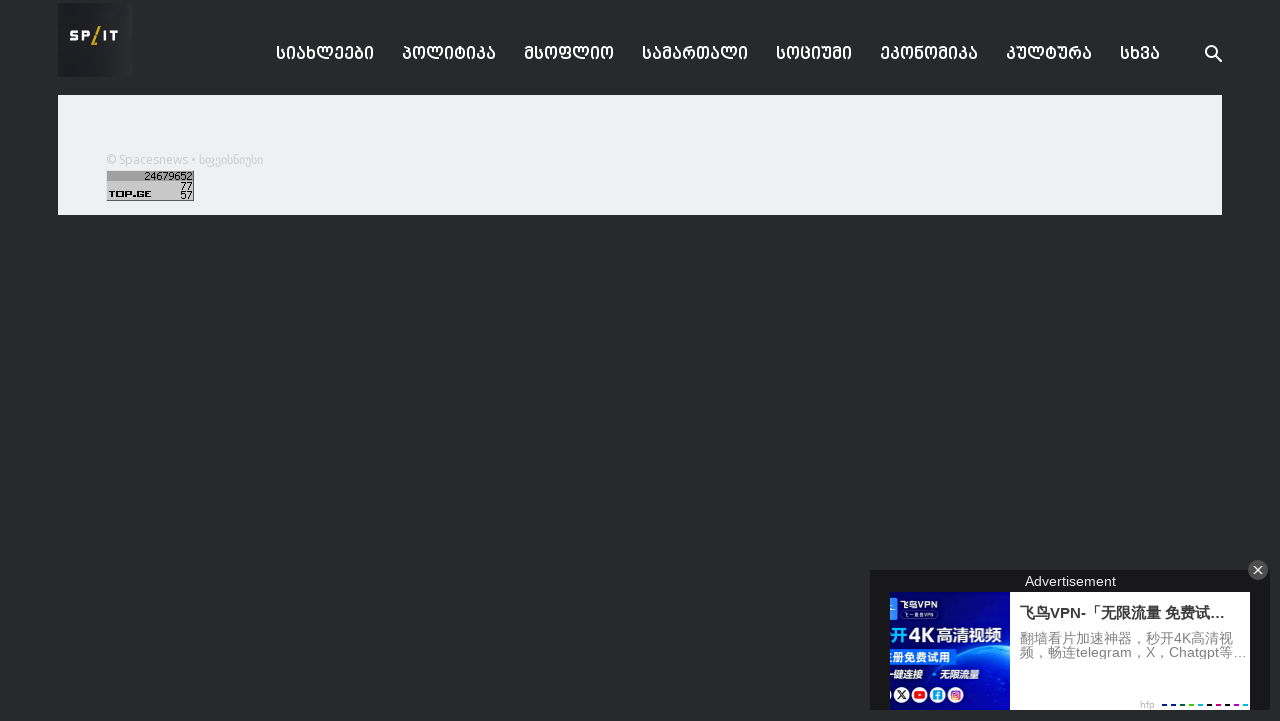

--- FILE ---
content_type: text/html; charset=UTF-8
request_url: https://split.spnews.io/ka/videos
body_size: 15412
content:
<!doctype html >
<!--[if IE 8]>    <html class="ie8" lang="en"> <![endif]-->
<!--[if IE 9]>    <html class="ie9" lang="en"> <![endif]-->
<!--[if gt IE 8]><!--> <html lang="ka-GE"> <!--<![endif]-->
<head>
    <title>ვიდეო | Spacesnews</title>
    <meta charset="UTF-8" />
    <meta name="viewport" content="width=device-width, initial-scale=1.0">
    <link rel="pingback" href="https://split.spnews.io/xmlrpc.php" />
    <link href='https://www.spnews.io/wp-content/themes/Newspaper/images/icons/newspaper.woff?19' rel='preload' as='font' type='font/woff' crossorigin><meta name='robots' content='max-image-preview:large' />
<link rel="icon" type="image/png" href="https://split.spnews.io/wp-content/uploads/2023/04/SPLIT-LOGO.jpg"><link rel='dns-prefetch' href='//fonts.googleapis.com' />
<link rel="alternate" type="application/rss+xml" title="Spacesnews &raquo; RSS-არხი" href="https://split.spnews.io/ka/feed" />
<link rel="alternate" type="application/rss+xml" title="Spacesnews &raquo; კომენტარების RSS-არხი" href="https://split.spnews.io/ka/comments/feed" />
<link rel="alternate" title="oEmbed (JSON)" type="application/json+oembed" href="https://split.spnews.io/ka/wp-json/oembed/1.0/embed?url=https%3A%2F%2Fsplit.spnews.io%2Fka%2Fvideos" />
<link rel="alternate" title="oEmbed (XML)" type="text/xml+oembed" href="https://split.spnews.io/ka/wp-json/oembed/1.0/embed?url=https%3A%2F%2Fsplit.spnews.io%2Fka%2Fvideos&#038;format=xml" />
		<style type="text/css">
			.epvc-eye {
				margin-right: 3px;
				width: 13px;
				display: inline-block;
				height: 13px;
				border: solid 1px #000;
				border-radius:  75% 15%;
				position: relative;
				transform: rotate(45deg);
			}
			.epvc-eye:before {
				content: '';
				display: block;
				position: absolute;
				width: 5px;
				height: 5px;
				border: solid 1px #000;
				border-radius: 50%;
				left: 3px;
				top: 3px;
			}
		</style>
	<style id='wp-img-auto-sizes-contain-inline-css' type='text/css'>
img:is([sizes=auto i],[sizes^="auto," i]){contain-intrinsic-size:3000px 1500px}
/*# sourceURL=wp-img-auto-sizes-contain-inline-css */
</style>
<style id='wp-block-library-inline-css' type='text/css'>
:root{--wp-block-synced-color:#7a00df;--wp-block-synced-color--rgb:122,0,223;--wp-bound-block-color:var(--wp-block-synced-color);--wp-editor-canvas-background:#ddd;--wp-admin-theme-color:#007cba;--wp-admin-theme-color--rgb:0,124,186;--wp-admin-theme-color-darker-10:#006ba1;--wp-admin-theme-color-darker-10--rgb:0,107,160.5;--wp-admin-theme-color-darker-20:#005a87;--wp-admin-theme-color-darker-20--rgb:0,90,135;--wp-admin-border-width-focus:2px}@media (min-resolution:192dpi){:root{--wp-admin-border-width-focus:1.5px}}.wp-element-button{cursor:pointer}:root .has-very-light-gray-background-color{background-color:#eee}:root .has-very-dark-gray-background-color{background-color:#313131}:root .has-very-light-gray-color{color:#eee}:root .has-very-dark-gray-color{color:#313131}:root .has-vivid-green-cyan-to-vivid-cyan-blue-gradient-background{background:linear-gradient(135deg,#00d084,#0693e3)}:root .has-purple-crush-gradient-background{background:linear-gradient(135deg,#34e2e4,#4721fb 50%,#ab1dfe)}:root .has-hazy-dawn-gradient-background{background:linear-gradient(135deg,#faaca8,#dad0ec)}:root .has-subdued-olive-gradient-background{background:linear-gradient(135deg,#fafae1,#67a671)}:root .has-atomic-cream-gradient-background{background:linear-gradient(135deg,#fdd79a,#004a59)}:root .has-nightshade-gradient-background{background:linear-gradient(135deg,#330968,#31cdcf)}:root .has-midnight-gradient-background{background:linear-gradient(135deg,#020381,#2874fc)}:root{--wp--preset--font-size--normal:16px;--wp--preset--font-size--huge:42px}.has-regular-font-size{font-size:1em}.has-larger-font-size{font-size:2.625em}.has-normal-font-size{font-size:var(--wp--preset--font-size--normal)}.has-huge-font-size{font-size:var(--wp--preset--font-size--huge)}.has-text-align-center{text-align:center}.has-text-align-left{text-align:left}.has-text-align-right{text-align:right}.has-fit-text{white-space:nowrap!important}#end-resizable-editor-section{display:none}.aligncenter{clear:both}.items-justified-left{justify-content:flex-start}.items-justified-center{justify-content:center}.items-justified-right{justify-content:flex-end}.items-justified-space-between{justify-content:space-between}.screen-reader-text{border:0;clip-path:inset(50%);height:1px;margin:-1px;overflow:hidden;padding:0;position:absolute;width:1px;word-wrap:normal!important}.screen-reader-text:focus{background-color:#ddd;clip-path:none;color:#444;display:block;font-size:1em;height:auto;left:5px;line-height:normal;padding:15px 23px 14px;text-decoration:none;top:5px;width:auto;z-index:100000}html :where(.has-border-color){border-style:solid}html :where([style*=border-top-color]){border-top-style:solid}html :where([style*=border-right-color]){border-right-style:solid}html :where([style*=border-bottom-color]){border-bottom-style:solid}html :where([style*=border-left-color]){border-left-style:solid}html :where([style*=border-width]){border-style:solid}html :where([style*=border-top-width]){border-top-style:solid}html :where([style*=border-right-width]){border-right-style:solid}html :where([style*=border-bottom-width]){border-bottom-style:solid}html :where([style*=border-left-width]){border-left-style:solid}html :where(img[class*=wp-image-]){height:auto;max-width:100%}:where(figure){margin:0 0 1em}html :where(.is-position-sticky){--wp-admin--admin-bar--position-offset:var(--wp-admin--admin-bar--height,0px)}@media screen and (max-width:600px){html :where(.is-position-sticky){--wp-admin--admin-bar--position-offset:0px}}

/*# sourceURL=wp-block-library-inline-css */
</style><style id='global-styles-inline-css' type='text/css'>
:root{--wp--preset--aspect-ratio--square: 1;--wp--preset--aspect-ratio--4-3: 4/3;--wp--preset--aspect-ratio--3-4: 3/4;--wp--preset--aspect-ratio--3-2: 3/2;--wp--preset--aspect-ratio--2-3: 2/3;--wp--preset--aspect-ratio--16-9: 16/9;--wp--preset--aspect-ratio--9-16: 9/16;--wp--preset--color--black: #000000;--wp--preset--color--cyan-bluish-gray: #abb8c3;--wp--preset--color--white: #ffffff;--wp--preset--color--pale-pink: #f78da7;--wp--preset--color--vivid-red: #cf2e2e;--wp--preset--color--luminous-vivid-orange: #ff6900;--wp--preset--color--luminous-vivid-amber: #fcb900;--wp--preset--color--light-green-cyan: #7bdcb5;--wp--preset--color--vivid-green-cyan: #00d084;--wp--preset--color--pale-cyan-blue: #8ed1fc;--wp--preset--color--vivid-cyan-blue: #0693e3;--wp--preset--color--vivid-purple: #9b51e0;--wp--preset--gradient--vivid-cyan-blue-to-vivid-purple: linear-gradient(135deg,rgb(6,147,227) 0%,rgb(155,81,224) 100%);--wp--preset--gradient--light-green-cyan-to-vivid-green-cyan: linear-gradient(135deg,rgb(122,220,180) 0%,rgb(0,208,130) 100%);--wp--preset--gradient--luminous-vivid-amber-to-luminous-vivid-orange: linear-gradient(135deg,rgb(252,185,0) 0%,rgb(255,105,0) 100%);--wp--preset--gradient--luminous-vivid-orange-to-vivid-red: linear-gradient(135deg,rgb(255,105,0) 0%,rgb(207,46,46) 100%);--wp--preset--gradient--very-light-gray-to-cyan-bluish-gray: linear-gradient(135deg,rgb(238,238,238) 0%,rgb(169,184,195) 100%);--wp--preset--gradient--cool-to-warm-spectrum: linear-gradient(135deg,rgb(74,234,220) 0%,rgb(151,120,209) 20%,rgb(207,42,186) 40%,rgb(238,44,130) 60%,rgb(251,105,98) 80%,rgb(254,248,76) 100%);--wp--preset--gradient--blush-light-purple: linear-gradient(135deg,rgb(255,206,236) 0%,rgb(152,150,240) 100%);--wp--preset--gradient--blush-bordeaux: linear-gradient(135deg,rgb(254,205,165) 0%,rgb(254,45,45) 50%,rgb(107,0,62) 100%);--wp--preset--gradient--luminous-dusk: linear-gradient(135deg,rgb(255,203,112) 0%,rgb(199,81,192) 50%,rgb(65,88,208) 100%);--wp--preset--gradient--pale-ocean: linear-gradient(135deg,rgb(255,245,203) 0%,rgb(182,227,212) 50%,rgb(51,167,181) 100%);--wp--preset--gradient--electric-grass: linear-gradient(135deg,rgb(202,248,128) 0%,rgb(113,206,126) 100%);--wp--preset--gradient--midnight: linear-gradient(135deg,rgb(2,3,129) 0%,rgb(40,116,252) 100%);--wp--preset--font-size--small: 13px;--wp--preset--font-size--medium: 20px;--wp--preset--font-size--large: 36px;--wp--preset--font-size--x-large: 42px;--wp--preset--font-size--regular: 15px;--wp--preset--font-size--larger: 50px;--wp--preset--font-family--dejavu: dejavu;--wp--preset--font-family--nino: nino;--wp--preset--spacing--20: 0.44rem;--wp--preset--spacing--30: 0.67rem;--wp--preset--spacing--40: 1rem;--wp--preset--spacing--50: 1.5rem;--wp--preset--spacing--60: 2.25rem;--wp--preset--spacing--70: 3.38rem;--wp--preset--spacing--80: 5.06rem;--wp--preset--shadow--natural: 6px 6px 9px rgba(0, 0, 0, 0.2);--wp--preset--shadow--deep: 12px 12px 50px rgba(0, 0, 0, 0.4);--wp--preset--shadow--sharp: 6px 6px 0px rgba(0, 0, 0, 0.2);--wp--preset--shadow--outlined: 6px 6px 0px -3px rgb(255, 255, 255), 6px 6px rgb(0, 0, 0);--wp--preset--shadow--crisp: 6px 6px 0px rgb(0, 0, 0);}:where(body) { margin: 0; }.wp-site-blocks > .alignleft { float: left; margin-right: 2em; }.wp-site-blocks > .alignright { float: right; margin-left: 2em; }.wp-site-blocks > .aligncenter { justify-content: center; margin-left: auto; margin-right: auto; }:where(.is-layout-flex){gap: 0.5em;}:where(.is-layout-grid){gap: 0.5em;}.is-layout-flow > .alignleft{float: left;margin-inline-start: 0;margin-inline-end: 2em;}.is-layout-flow > .alignright{float: right;margin-inline-start: 2em;margin-inline-end: 0;}.is-layout-flow > .aligncenter{margin-left: auto !important;margin-right: auto !important;}.is-layout-constrained > .alignleft{float: left;margin-inline-start: 0;margin-inline-end: 2em;}.is-layout-constrained > .alignright{float: right;margin-inline-start: 2em;margin-inline-end: 0;}.is-layout-constrained > .aligncenter{margin-left: auto !important;margin-right: auto !important;}.is-layout-constrained > :where(:not(.alignleft):not(.alignright):not(.alignfull)){margin-left: auto !important;margin-right: auto !important;}body .is-layout-flex{display: flex;}.is-layout-flex{flex-wrap: wrap;align-items: center;}.is-layout-flex > :is(*, div){margin: 0;}body .is-layout-grid{display: grid;}.is-layout-grid > :is(*, div){margin: 0;}body{padding-top: 0px;padding-right: 0px;padding-bottom: 0px;padding-left: 0px;}a:where(:not(.wp-element-button)){text-decoration: underline;}:root :where(.wp-element-button, .wp-block-button__link){background-color: #32373c;border-width: 0;color: #fff;font-family: inherit;font-size: inherit;font-style: inherit;font-weight: inherit;letter-spacing: inherit;line-height: inherit;padding-top: calc(0.667em + 2px);padding-right: calc(1.333em + 2px);padding-bottom: calc(0.667em + 2px);padding-left: calc(1.333em + 2px);text-decoration: none;text-transform: inherit;}.has-black-color{color: var(--wp--preset--color--black) !important;}.has-cyan-bluish-gray-color{color: var(--wp--preset--color--cyan-bluish-gray) !important;}.has-white-color{color: var(--wp--preset--color--white) !important;}.has-pale-pink-color{color: var(--wp--preset--color--pale-pink) !important;}.has-vivid-red-color{color: var(--wp--preset--color--vivid-red) !important;}.has-luminous-vivid-orange-color{color: var(--wp--preset--color--luminous-vivid-orange) !important;}.has-luminous-vivid-amber-color{color: var(--wp--preset--color--luminous-vivid-amber) !important;}.has-light-green-cyan-color{color: var(--wp--preset--color--light-green-cyan) !important;}.has-vivid-green-cyan-color{color: var(--wp--preset--color--vivid-green-cyan) !important;}.has-pale-cyan-blue-color{color: var(--wp--preset--color--pale-cyan-blue) !important;}.has-vivid-cyan-blue-color{color: var(--wp--preset--color--vivid-cyan-blue) !important;}.has-vivid-purple-color{color: var(--wp--preset--color--vivid-purple) !important;}.has-black-background-color{background-color: var(--wp--preset--color--black) !important;}.has-cyan-bluish-gray-background-color{background-color: var(--wp--preset--color--cyan-bluish-gray) !important;}.has-white-background-color{background-color: var(--wp--preset--color--white) !important;}.has-pale-pink-background-color{background-color: var(--wp--preset--color--pale-pink) !important;}.has-vivid-red-background-color{background-color: var(--wp--preset--color--vivid-red) !important;}.has-luminous-vivid-orange-background-color{background-color: var(--wp--preset--color--luminous-vivid-orange) !important;}.has-luminous-vivid-amber-background-color{background-color: var(--wp--preset--color--luminous-vivid-amber) !important;}.has-light-green-cyan-background-color{background-color: var(--wp--preset--color--light-green-cyan) !important;}.has-vivid-green-cyan-background-color{background-color: var(--wp--preset--color--vivid-green-cyan) !important;}.has-pale-cyan-blue-background-color{background-color: var(--wp--preset--color--pale-cyan-blue) !important;}.has-vivid-cyan-blue-background-color{background-color: var(--wp--preset--color--vivid-cyan-blue) !important;}.has-vivid-purple-background-color{background-color: var(--wp--preset--color--vivid-purple) !important;}.has-black-border-color{border-color: var(--wp--preset--color--black) !important;}.has-cyan-bluish-gray-border-color{border-color: var(--wp--preset--color--cyan-bluish-gray) !important;}.has-white-border-color{border-color: var(--wp--preset--color--white) !important;}.has-pale-pink-border-color{border-color: var(--wp--preset--color--pale-pink) !important;}.has-vivid-red-border-color{border-color: var(--wp--preset--color--vivid-red) !important;}.has-luminous-vivid-orange-border-color{border-color: var(--wp--preset--color--luminous-vivid-orange) !important;}.has-luminous-vivid-amber-border-color{border-color: var(--wp--preset--color--luminous-vivid-amber) !important;}.has-light-green-cyan-border-color{border-color: var(--wp--preset--color--light-green-cyan) !important;}.has-vivid-green-cyan-border-color{border-color: var(--wp--preset--color--vivid-green-cyan) !important;}.has-pale-cyan-blue-border-color{border-color: var(--wp--preset--color--pale-cyan-blue) !important;}.has-vivid-cyan-blue-border-color{border-color: var(--wp--preset--color--vivid-cyan-blue) !important;}.has-vivid-purple-border-color{border-color: var(--wp--preset--color--vivid-purple) !important;}.has-vivid-cyan-blue-to-vivid-purple-gradient-background{background: var(--wp--preset--gradient--vivid-cyan-blue-to-vivid-purple) !important;}.has-light-green-cyan-to-vivid-green-cyan-gradient-background{background: var(--wp--preset--gradient--light-green-cyan-to-vivid-green-cyan) !important;}.has-luminous-vivid-amber-to-luminous-vivid-orange-gradient-background{background: var(--wp--preset--gradient--luminous-vivid-amber-to-luminous-vivid-orange) !important;}.has-luminous-vivid-orange-to-vivid-red-gradient-background{background: var(--wp--preset--gradient--luminous-vivid-orange-to-vivid-red) !important;}.has-very-light-gray-to-cyan-bluish-gray-gradient-background{background: var(--wp--preset--gradient--very-light-gray-to-cyan-bluish-gray) !important;}.has-cool-to-warm-spectrum-gradient-background{background: var(--wp--preset--gradient--cool-to-warm-spectrum) !important;}.has-blush-light-purple-gradient-background{background: var(--wp--preset--gradient--blush-light-purple) !important;}.has-blush-bordeaux-gradient-background{background: var(--wp--preset--gradient--blush-bordeaux) !important;}.has-luminous-dusk-gradient-background{background: var(--wp--preset--gradient--luminous-dusk) !important;}.has-pale-ocean-gradient-background{background: var(--wp--preset--gradient--pale-ocean) !important;}.has-electric-grass-gradient-background{background: var(--wp--preset--gradient--electric-grass) !important;}.has-midnight-gradient-background{background: var(--wp--preset--gradient--midnight) !important;}.has-small-font-size{font-size: var(--wp--preset--font-size--small) !important;}.has-medium-font-size{font-size: var(--wp--preset--font-size--medium) !important;}.has-large-font-size{font-size: var(--wp--preset--font-size--large) !important;}.has-x-large-font-size{font-size: var(--wp--preset--font-size--x-large) !important;}.has-regular-font-size{font-size: var(--wp--preset--font-size--regular) !important;}.has-larger-font-size{font-size: var(--wp--preset--font-size--larger) !important;}.has-dejavu-font-family{font-family: var(--wp--preset--font-family--dejavu) !important;}.has-nino-font-family{font-family: var(--wp--preset--font-family--nino) !important;}
/*# sourceURL=global-styles-inline-css */
</style>

<link rel='stylesheet' id='uaf_client_css-css' href='https://split.spnews.io/wp-content/uploads/useanyfont/uaf.css?ver=1764308280' type='text/css' media='all' />
<link rel='stylesheet' id='td-plugin-multi-purpose-css' href='https://split.spnews.io/wp-content/plugins/td-composer/td-multi-purpose/style.css?ver=5a862b9d7c39671de80dd6dee389818b' type='text/css' media='all' />
<link rel='stylesheet' id='google-fonts-style-css' href='https://fonts.googleapis.com/css?family=Open+Sans%3A300italic%2C400%2C400italic%2C600%2C600italic%2C700%7CRoboto%3A300%2C400%2C400italic%2C500%2C500italic%2C700%2C900&#038;ver=9.8' type='text/css' media='all' />
<link rel='stylesheet' id='td-theme-css' href='https://split.spnews.io/wp-content/themes/Newspaper/style.css?ver=9.8' type='text/css' media='all' />
<style id='td-theme-inline-css' type='text/css'>
    
        @media (max-width: 767px) {
            .td-header-desktop-wrap {
                display: none;
            }
        }
        @media (min-width: 767px) {
            .td-header-mobile-wrap {
                display: none;
            }
        }
    
	
/*# sourceURL=td-theme-inline-css */
</style>
<link rel='stylesheet' id='td-legacy-framework-front-style-css' href='https://split.spnews.io/wp-content/plugins/td-composer/legacy/Newspaper/assets/css/td_legacy_main.css?ver=5a862b9d7c39671de80dd6dee389818b' type='text/css' media='all' />
<link rel='stylesheet' id='tdb_front_style-css' href='https://split.spnews.io/wp-content/plugins/td-cloud-library/assets/css/tdb_less_front.css?ver=489325fca4f12cbec6ded350cf173551' type='text/css' media='all' />
<script type="text/javascript" src="https://split.spnews.io/wp-includes/js/jquery/jquery.min.js?ver=3.7.1" id="jquery-core-js"></script>
<script type="text/javascript" src="https://split.spnews.io/wp-includes/js/jquery/jquery-migrate.min.js?ver=3.4.1" id="jquery-migrate-js"></script>
<link rel="https://api.w.org/" href="https://split.spnews.io/ka/wp-json/" /><link rel="alternate" title="JSON" type="application/json" href="https://split.spnews.io/ka/wp-json/wp/v2/pages/21309" /><link rel="EditURI" type="application/rsd+xml" title="RSD" href="https://split.spnews.io/xmlrpc.php?rsd" />
<meta name="generator" content="WordPress 6.9" />
<link rel="canonical" href="https://split.spnews.io/ka/videos" />
<link rel='shortlink' href='https://split.spnews.io/ka/?p=21309' />
<script async src="https://js.wpadmngr.com/static/adManager.js" data-admpid="73347"></script><style>
.qtranxs_flag_ka {background-image: url(https://spnews.io/wp-content/plugins/qtranslate-xt-3.8.1/flags/); background-repeat: no-repeat;}
.qtranxs_flag_en {background-image: url(https://spnews.io/wp-content/plugins/qtranslate-xt-3.8.1/flags/gb.png); background-repeat: no-repeat;}
</style>
<link hreflang="ka" href="https://split.spnews.io/ka/videos" rel="alternate" />
<link hreflang="x-default" href="https://split.spnews.io/ka/videos" rel="alternate" />
<meta name="generator" content="qTranslate-XT 3.15.2" />
<!--[if lt IE 9]><script src="https://cdnjs.cloudflare.com/ajax/libs/html5shiv/3.7.3/html5shiv.js"></script><![endif]-->
        <script>
        window.tdb_globals = {"wpRestNonce":"6fa7fba0c2","wpRestUrl":"https:\/\/split.spnews.io\/ka\/wp-json\/","permalinkStructure":"\/archives\/%post_id%","isAjax":false,"isAdminBarShowing":false,"autoloadScrollPercent":50};
    </script>
    			<script>
				window.tdwGlobal = {"adminUrl":"https:\/\/split.spnews.io\/wp-admin\/","wpRestNonce":"6fa7fba0c2","wpRestUrl":"https:\/\/split.spnews.io\/ka\/wp-json\/","permalinkStructure":"\/archives\/%post_id%"};
			</script>
			
<!-- JS generated by theme -->

<script>
    
    

	    var tdBlocksArray = []; //here we store all the items for the current page

	    //td_block class - each ajax block uses a object of this class for requests
	    function tdBlock() {
		    this.id = '';
		    this.block_type = 1; //block type id (1-234 etc)
		    this.atts = '';
		    this.td_column_number = '';
		    this.td_current_page = 1; //
		    this.post_count = 0; //from wp
		    this.found_posts = 0; //from wp
		    this.max_num_pages = 0; //from wp
		    this.td_filter_value = ''; //current live filter value
		    this.is_ajax_running = false;
		    this.td_user_action = ''; // load more or infinite loader (used by the animation)
		    this.header_color = '';
		    this.ajax_pagination_infinite_stop = ''; //show load more at page x
	    }


        // td_js_generator - mini detector
        (function(){
            var htmlTag = document.getElementsByTagName("html")[0];

	        if ( navigator.userAgent.indexOf("MSIE 10.0") > -1 ) {
                htmlTag.className += ' ie10';
            }

            if ( !!navigator.userAgent.match(/Trident.*rv\:11\./) ) {
                htmlTag.className += ' ie11';
            }

	        if ( navigator.userAgent.indexOf("Edge") > -1 ) {
                htmlTag.className += ' ieEdge';
            }

            if ( /(iPad|iPhone|iPod)/g.test(navigator.userAgent) ) {
                htmlTag.className += ' td-md-is-ios';
            }

            var user_agent = navigator.userAgent.toLowerCase();
            if ( user_agent.indexOf("android") > -1 ) {
                htmlTag.className += ' td-md-is-android';
            }

            if ( -1 !== navigator.userAgent.indexOf('Mac OS X')  ) {
                htmlTag.className += ' td-md-is-os-x';
            }

            if ( /chrom(e|ium)/.test(navigator.userAgent.toLowerCase()) ) {
               htmlTag.className += ' td-md-is-chrome';
            }

            if ( -1 !== navigator.userAgent.indexOf('Firefox') ) {
                htmlTag.className += ' td-md-is-firefox';
            }

            if ( -1 !== navigator.userAgent.indexOf('Safari') && -1 === navigator.userAgent.indexOf('Chrome') ) {
                htmlTag.className += ' td-md-is-safari';
            }

            if( -1 !== navigator.userAgent.indexOf('IEMobile') ){
                htmlTag.className += ' td-md-is-iemobile';
            }

        })();




        var tdLocalCache = {};

        ( function () {
            "use strict";

            tdLocalCache = {
                data: {},
                remove: function (resource_id) {
                    delete tdLocalCache.data[resource_id];
                },
                exist: function (resource_id) {
                    return tdLocalCache.data.hasOwnProperty(resource_id) && tdLocalCache.data[resource_id] !== null;
                },
                get: function (resource_id) {
                    return tdLocalCache.data[resource_id];
                },
                set: function (resource_id, cachedData) {
                    tdLocalCache.remove(resource_id);
                    tdLocalCache.data[resource_id] = cachedData;
                }
            };
        })();

    
    
var td_viewport_interval_list=[{"limitBottom":767,"sidebarWidth":228},{"limitBottom":1018,"sidebarWidth":300},{"limitBottom":1140,"sidebarWidth":324}];
var tdc_is_installed="yes";
var td_ajax_url="https:\/\/split.spnews.io\/wp-admin\/admin-ajax.php?td_theme_name=Newspaper&v=9.8";
var td_get_template_directory_uri="https:\/\/split.spnews.io\/wp-content\/plugins\/td-composer\/legacy\/common";
var tds_snap_menu="";
var tds_logo_on_sticky="show_header_logo";
var tds_header_style="6";
var td_please_wait="Please wait...";
var td_email_user_pass_incorrect="User or password incorrect!";
var td_email_user_incorrect="Email or username incorrect!";
var td_email_incorrect="Email incorrect!";
var tds_more_articles_on_post_enable="show";
var tds_more_articles_on_post_time_to_wait="";
var tds_more_articles_on_post_pages_distance_from_top=0;
var tds_theme_color_site_wide="#e6b350";
var tds_smart_sidebar="enabled";
var tdThemeName="Newspaper";
var td_magnific_popup_translation_tPrev="Previous (Left arrow key)";
var td_magnific_popup_translation_tNext="Next (Right arrow key)";
var td_magnific_popup_translation_tCounter="%curr% of %total%";
var td_magnific_popup_translation_ajax_tError="The content from %url% could not be loaded.";
var td_magnific_popup_translation_image_tError="The image #%curr% could not be loaded.";
var tdBlockNonce="10a1fa42d3";
var tdsDateFormat="d F    ";
var tdDateNamesI18n={"month_names":["\u10d8\u10d0\u10dc\u10d5\u10d0\u10e0\u10d8","\u10d7\u10d4\u10d1\u10d4\u10e0\u10d5\u10d0\u10da\u10d8","\u10db\u10d0\u10e0\u10e2\u10d8","\u10d0\u10de\u10e0\u10d8\u10da\u10d8","\u10db\u10d0\u10d8\u10e1\u10d8","\u10d8\u10d5\u10dc\u10d8\u10e1\u10d8","\u10d8\u10d5\u10da\u10d8\u10e1\u10d8","\u10d0\u10d2\u10d5\u10d8\u10e1\u10e2\u10dd","\u10e1\u10d4\u10e5\u10e2\u10d4\u10db\u10d1\u10d4\u10e0\u10d8","\u10dd\u10e5\u10e2\u10dd\u10db\u10d1\u10d4\u10e0\u10d8","\u10dc\u10dd\u10d4\u10db\u10d1\u10d4\u10e0\u10d8","\u10d3\u10d4\u10d9\u10d4\u10db\u10d1\u10d4\u10e0\u10d8"],"month_names_short":["\u10d8\u10d0\u10dc","\u10d7\u10d4\u10d1","\u10db\u10d0\u10e0","\u10d0\u10de\u10e0","\u10db\u10d0\u10d8","\u10d8\u10d5\u10dc","\u10d8\u10d5\u10da","\u10d0\u10d2\u10d5","\u10e1\u10d4\u10e5","\u10dd\u10e5\u10e2","\u10dc\u10dd\u10d4","\u10d3\u10d4\u10d9"],"day_names":["\u10d9\u10d5\u10d8\u10e0\u10d0","\u10dd\u10e0\u10e8\u10d0\u10d1\u10d0\u10d7\u10d8","\u10e1\u10d0\u10db\u10e8\u10d0\u10d1\u10d0\u10d7\u10d8","\u10dd\u10d7\u10ee\u10e8\u10d0\u10d1\u10d0\u10d7\u10d8","\u10ee\u10e3\u10d7\u10e8\u10d0\u10d1\u10d0\u10d7\u10d8","\u10de\u10d0\u10e0\u10d0\u10e1\u10d9\u10d4\u10d5\u10d8","\u10e8\u10d0\u10d1\u10d0\u10d7\u10d8"],"day_names_short":["\u10d9\u10d5\u10d8","\u10dd\u10e0\u10e8","\u10e1\u10d0\u10db","\u10dd\u10d7\u10ee","\u10ee\u10e3\u10d7","\u10de\u10d0\u10e0","\u10e8\u10d0\u10d1"]};
var td_ad_background_click_link="";
var td_ad_background_click_target="_blank";
</script>


<!-- Header style compiled by theme -->

<style>
    

body {
	background-color:#28292d;
}
.td-menu-background,
    .td-search-background {
        background-image: url('http://test.cutebox.ge/wp-content/uploads/2019/08/8.jpg');
    }

    
    ul.sf-menu > .menu-item > a {
        font-size:18px;
	
    }
    
    .white-popup-block:before {
        background-image: url('http://test.cutebox.ge/wp-content/uploads/2019/08/8.jpg');
    }

    :root{--td_theme_color:#e6b350;--td_slider_text:rgba(230,179,80,0.7);--td_header_color:#28292d;--td_mobile_gradient_one_mob:#27292c;--td_mobile_gradient_two_mob:#eff0f1;--td_mobile_text_active_color:#e6b350;}
</style>

<!-- Global site tag (gtag.js) - Google Analytics -->
<script async src="https://www.googletagmanager.com/gtag/js?id=UA-125035293-4"></script>
<script>
  window.dataLayer = window.dataLayer || [];
  function gtag(){dataLayer.push(arguments);}
  gtag('js', new Date());

  gtag('config', 'UA-125035293-4');
</script>



<script type="application/ld+json">
    {
        "@context": "http://schema.org",
        "@type": "BreadcrumbList",
        "itemListElement": [
            {
                "@type": "ListItem",
                "position": 1,
                "item": {
                    "@type": "WebSite",
                    "@id": "https://split.spnews.io/ka/",
                    "name": "მთავარი"
                }
            },
            {
                "@type": "ListItem",
                "position": 2,
                    "item": {
                    "@type": "WebPage",
                    "@id": "https://split.spnews.io/ka/videos",
                    "name": "ვიდეო"
                }
            }    
        ]
    }
</script>
<style class='wp-fonts-local' type='text/css'>
@font-face{font-family:dejavu;font-style:normal;font-weight:400;font-display:fallback;src:url('https://split.spnews.io/wp-content/uploads/useanyfont/200520022800Dejavu.woff2') format('woff2');}
@font-face{font-family:nino;font-style:normal;font-weight:400;font-display:fallback;src:url('https://split.spnews.io/wp-content/uploads/useanyfont/7903Nino.woff2') format('woff2');}
</style>

<!-- Button style compiled by theme -->

<style>
    .tdm-menu-active-style3 .tdm-header.td-header-wrap .sf-menu > .current-category-ancestor > a,
                .tdm-menu-active-style3 .tdm-header.td-header-wrap .sf-menu > .current-menu-ancestor > a,
                .tdm-menu-active-style3 .tdm-header.td-header-wrap .sf-menu > .current-menu-item > a,
                .tdm-menu-active-style3 .tdm-header.td-header-wrap .sf-menu > .sfHover > a,
                .tdm-menu-active-style3 .tdm-header.td-header-wrap .sf-menu > li > a:hover,
                .tdm_block_column_content:hover .tdm-col-content-title-url .tdm-title,
                .tds-button2 .tdm-btn-text,
                .tds-button2 i,
                .tds-button5:hover .tdm-btn-text,
                .tds-button5:hover i,
                .tds-button6 .tdm-btn-text,
                .tds-button6 i,
                .tdm_block_list .tdm-list-item i,
                .tdm_block_pricing .tdm-pricing-feature i,
                .tdm-social-item i {
                  color: #e6b350;
                }
                .tdm-menu-active-style5 .td-header-menu-wrap .sf-menu > .current-menu-item > a,
                .tdm-menu-active-style5 .td-header-menu-wrap .sf-menu > .current-menu-ancestor > a,
                .tdm-menu-active-style5 .td-header-menu-wrap .sf-menu > .current-category-ancestor > a,
                .tdm-menu-active-style5 .td-header-menu-wrap .sf-menu > li > a:hover,
                .tdm-menu-active-style5 .td-header-menu-wrap .sf-menu > .sfHover > a,
                .tds-button1,
                .tds-button6:after,
                .tds-title2 .tdm-title-line:after,
                .tds-title3 .tdm-title-line:after,
                .tdm_block_pricing.tdm-pricing-featured:before,
                .tdm_block_pricing.tds_pricing2_block.tdm-pricing-featured .tdm-pricing-header,
                .tds-progress-bar1 .tdm-progress-bar:after,
                .tds-progress-bar2 .tdm-progress-bar:after,
                .tds-social3 .tdm-social-item {
                  background-color: #e6b350;
                }
                .tdm-menu-active-style4 .tdm-header .sf-menu > .current-menu-item > a,
                .tdm-menu-active-style4 .tdm-header .sf-menu > .current-menu-ancestor > a,
                .tdm-menu-active-style4 .tdm-header .sf-menu > .current-category-ancestor > a,
                .tdm-menu-active-style4 .tdm-header .sf-menu > li > a:hover,
                .tdm-menu-active-style4 .tdm-header .sf-menu > .sfHover > a,
                .tds-button2:before,
                .tds-button6:before,
                .tds-progress-bar3 .tdm-progress-bar:after {
                  border-color: #e6b350;
                }
                .tdm-btn-style1 {
					background-color: #e6b350;
				}
				.tdm-btn-style2:before {
				    border-color: #e6b350;
				}
				.tdm-btn-style2 {
				    color: #e6b350;
				}
				.tdm-btn-style3 {
				    -webkit-box-shadow: 0 2px 16px #e6b350;
                    -moz-box-shadow: 0 2px 16px #e6b350;
                    box-shadow: 0 2px 16px #e6b350;
				}
				.tdm-btn-style3:hover {
				    -webkit-box-shadow: 0 4px 26px #e6b350;
                    -moz-box-shadow: 0 4px 26px #e6b350;
                    box-shadow: 0 4px 26px #e6b350;
				}
				
				
                .tdm-header-style-1.td-header-wrap .td-header-top-menu-full,
                .tdm-header-style-1.td-header-wrap .top-header-menu .sub-menu,
                .tdm-header-style-2.td-header-wrap .td-header-top-menu-full,
                .tdm-header-style-2.td-header-wrap .top-header-menu .sub-menu,
                .tdm-header-style-3.td-header-wrap .td-header-top-menu-full,
                .tdm-header-style-3.td-header-wrap .top-header-menu .sub-menu{
                    background-color: #000000;
                }
				
				
                .tdm-menu-active-style3 .tdm-header.td-header-wrap .sf-menu > .current-menu-item > a,
                .tdm-menu-active-style3 .tdm-header.td-header-wrap .sf-menu > .current-menu-ancestor > a,
                .tdm-menu-active-style3 .tdm-header.td-header-wrap .sf-menu > .current-category-ancestor > a,
                .tdm-menu-active-style3 .tdm-header.td-header-wrap .sf-menu > li > a:hover,
                .tdm-menu-active-style3 .tdm-header.td-header-wrap .sf-menu > .sfHover > a {
                  color: #d4a268;
                }
                .tdm-menu-active-style4 .tdm-header .sf-menu > .current-menu-item > a,
                .tdm-menu-active-style4 .tdm-header .sf-menu > .current-menu-ancestor > a,
                .tdm-menu-active-style4 .tdm-header .sf-menu > .current-category-ancestor > a,
                .tdm-menu-active-style4 .tdm-header .sf-menu > li > a:hover,
                .tdm-menu-active-style4 .tdm-header .sf-menu > .sfHover > a {
                  border-color: #d4a268;
                }
                .tdm-menu-active-style5 .tdm-header .td-header-menu-wrap .sf-menu > .current-menu-item > a,
                .tdm-menu-active-style5 .tdm-header .td-header-menu-wrap .sf-menu > .current-menu-ancestor > a,
                .tdm-menu-active-style5 .tdm-header .td-header-menu-wrap .sf-menu > .current-category-ancestor > a,
                .tdm-menu-active-style5 .tdm-header .td-header-menu-wrap .sf-menu > li > a:hover,
                .tdm-menu-active-style5 .tdm-header .td-header-menu-wrap .sf-menu > .sfHover > a {
                  background-color: #d4a268;
                }
				
				
                .tdm-menu-active-style3 .tdm-header .td-affix .sf-menu > .current-menu-item > a,
                .tdm-menu-active-style3 .tdm-header .td-affix .sf-menu > .current-menu-ancestor > a,
                .tdm-menu-active-style3 .tdm-header .td-affix .sf-menu > .current-category-ancestor > a,
                .tdm-menu-active-style3 .tdm-header .td-affix .sf-menu > li > a:hover,
                .tdm-menu-active-style3 .tdm-header .td-affix .sf-menu > .sfHover > a {
                  color: #d4a268;
                }
                .tdm-menu-active-style4 .tdm-header .td-affix .sf-menu > .current-menu-item > a,
                .tdm-menu-active-style4 .tdm-header .td-affix .sf-menu > .current-menu-ancestor > a,
                .tdm-menu-active-style4 .tdm-header .td-affix .sf-menu > .current-category-ancestor > a,
                .tdm-menu-active-style4 .tdm-header .td-affix .sf-menu > li > a:hover,
                .tdm-menu-active-style4 .tdm-header .td-affix .sf-menu > .sfHover > a {
                  border-color: #d4a268;
                }
                .tdm-menu-active-style5 .tdm-header .td-header-menu-wrap.td-affix .sf-menu > .current-menu-item > a,
                .tdm-menu-active-style5 .tdm-header .td-header-menu-wrap.td-affix .sf-menu > .current-menu-ancestor > a,
                .tdm-menu-active-style5 .tdm-header .td-header-menu-wrap.td-affix .sf-menu > .current-category-ancestor > a,
                .tdm-menu-active-style5 .tdm-header .td-header-menu-wrap.td-affix .sf-menu > li > a:hover,
                .tdm-menu-active-style5 .tdm-header .td-header-menu-wrap.td-affix .sf-menu > .sfHover > a {
                  background-color: #d4a268;
                }
</style>

	<style id="tdw-css-placeholder"></style></head>

<body class="wp-singular page-template-default page page-id-21309 wp-theme-Newspaper videos global-block-template-14 tdb-template td-boxed-layout" itemscope="itemscope" itemtype="https://schema.org/WebPage">

        <div class="td-scroll-up"><i class="td-icon-menu-up"></i></div>

    <div class="td-menu-background"></div>
<div id="td-mobile-nav">
    <div class="td-mobile-container">
        <!-- mobile menu top section -->
        <div class="td-menu-socials-wrap">
            <!-- socials -->
            <div class="td-menu-socials">
                
        <span class="td-social-icon-wrap">
            <a target="_blank" href="https://www.facebook.com/pg/spnews.io" title="Facebook">
                <i class="td-icon-font td-icon-facebook"></i>
            </a>
        </span>
        <span class="td-social-icon-wrap">
            <a target="_blank" href="https://t.me/spacesnews" title="Telegram">
                <i class="td-icon-font td-icon-telegram"></i>
            </a>
        </span>
        <span class="td-social-icon-wrap">
            <a target="_blank" href="https://www.youtube.com/channel/UCtJna6Vo_ZkoiUxEOOpgjoA" title="Youtube">
                <i class="td-icon-font td-icon-youtube"></i>
            </a>
        </span>            </div>
            <!-- close button -->
            <div class="td-mobile-close">
                <a href="#"><i class="td-icon-close-mobile"></i></a>
            </div>
        </div>

        <!-- login section -->
                    <div class="td-menu-login-section">
                
    <div class="td-guest-wrap">
        <div class="td-menu-avatar"><div class="td-avatar-container"><img alt='' src='https://secure.gravatar.com/avatar/?s=80&#038;d=mm&#038;r=g' srcset='https://secure.gravatar.com/avatar/?s=160&#038;d=mm&#038;r=g 2x' class='avatar avatar-80 photo avatar-default' height='80' width='80' decoding='async'/></div></div>
        <div class="td-menu-login"><a id="login-link-mob">Sign in</a></div>
    </div>
            </div>
        
        <!-- menu section -->
        <div class="td-mobile-content">
            <div class="menu-main-container"><ul id="menu-main" class="td-mobile-main-menu"><li id="menu-item-12053" class="menu-item menu-item-type-post_type menu-item-object-page menu-item-first menu-item-12053"><a href="https://split.spnews.io/ka/all-news">სიახლეები</a></li>
<li id="menu-item-21370" class="menu-item menu-item-type-post_type menu-item-object-page menu-item-21370"><a href="https://split.spnews.io/ka/politics">პოლიტიკა</a></li>
<li id="menu-item-21374" class="menu-item menu-item-type-post_type menu-item-object-page menu-item-21374"><a href="https://split.spnews.io/ka/world">მსოფლიო</a></li>
<li id="menu-item-21373" class="menu-item menu-item-type-post_type menu-item-object-page menu-item-21373"><a href="https://split.spnews.io/ka/law">სამართალი</a></li>
<li id="menu-item-21403" class="menu-item menu-item-type-post_type menu-item-object-page menu-item-21403"><a href="https://split.spnews.io/ka/society">სოციუმი</a></li>
<li id="menu-item-21378" class="menu-item menu-item-type-post_type menu-item-object-page menu-item-21378"><a href="https://split.spnews.io/ka/economics">ეკონომიკა</a></li>
<li id="menu-item-21380" class="menu-item menu-item-type-post_type menu-item-object-page menu-item-has-children menu-item-21380"><a href="https://split.spnews.io/ka/culture">კულტურა<i class="td-icon-menu-right td-element-after"></i></a>
<ul class="sub-menu">
	<li id="menu-item-23214" class="menu-item menu-item-type-post_type menu-item-object-page menu-item-23214"><a href="https://split.spnews.io/ka/sport">სპორტი</a></li>
</ul>
</li>
<li id="menu-item-21397" class="menu-item menu-item-type-post_type menu-item-object-page current-menu-ancestor current-menu-parent current_page_parent current_page_ancestor menu-item-has-children menu-item-21397"><a href="https://split.spnews.io/ka/other">სხვა<i class="td-icon-menu-right td-element-after"></i></a>
<ul class="sub-menu">
	<li id="menu-item-21396" class="menu-item menu-item-type-post_type menu-item-object-page current-menu-item page_item page-item-21309 current_page_item menu-item-21396"><a href="https://split.spnews.io/ka/videos">ვიდეო</a></li>
</ul>
</li>
</ul></div>        </div>
    </div>

    <!-- register/login section -->
            <div id="login-form-mobile" class="td-register-section">
            
            <div id="td-login-mob" class="td-login-animation td-login-hide-mob">
            	<!-- close button -->
	            <div class="td-login-close">
	                <a href="#" class="td-back-button"><i class="td-icon-read-down"></i></a>
	                <div class="td-login-title">Sign in</div>
	                <!-- close button -->
		            <div class="td-mobile-close">
		                <a href="#"><i class="td-icon-close-mobile"></i></a>
		            </div>
	            </div>
	            <div class="td-login-form-wrap">
	                <div class="td-login-panel-title"><span>Welcome!</span>Log into your account</div>
	                <div class="td_display_err"></div>
	                <div class="td-login-inputs"><input class="td-login-input" type="text" name="login_email" id="login_email-mob" value="" required><label>your username</label></div>
	                <div class="td-login-inputs"><input class="td-login-input" type="password" name="login_pass" id="login_pass-mob" value="" required><label>your password</label></div>
	                <input type="button" name="login_button" id="login_button-mob" class="td-login-button" value="LOG IN">
	                <div class="td-login-info-text">
	                <a href="#" id="forgot-pass-link-mob">Forgot your password?</a>
	                </div>
	                <div class="td-login-register-link">
	                
	                </div>
	                
	                

                </div>
            </div>

            
            
            
            
            <div id="td-forgot-pass-mob" class="td-login-animation td-login-hide-mob">
                <!-- close button -->
	            <div class="td-forgot-pass-close">
	                <a href="#" class="td-back-button"><i class="td-icon-read-down"></i></a>
	                <div class="td-login-title">Password recovery</div>
	            </div>
	            <div class="td-login-form-wrap">
	                <div class="td-login-panel-title">Recover your password</div>
	                <div class="td_display_err"></div>
	                <div class="td-login-inputs"><input class="td-login-input" type="text" name="forgot_email" id="forgot_email-mob" value="" required><label>your email</label></div>
	                <input type="button" name="forgot_button" id="forgot_button-mob" class="td-login-button" value="Send My Pass">
                </div>
            </div>
        </div>
    </div>    <div class="td-search-background"></div>
<div class="td-search-wrap-mob">
	<div class="td-drop-down-search" aria-labelledby="td-header-search-button">
		<form method="get" class="td-search-form" action="https://split.spnews.io/ka/">
			<!-- close button -->
			<div class="td-search-close">
				<a href="#"><i class="td-icon-close-mobile"></i></a>
			</div>
			<div role="search" class="td-search-input">
				<span>ძებნა</span>
				<input id="td-header-search-mob" type="text" value="" name="s" autocomplete="off" />
			</div>
		</form>
		<div id="td-aj-search-mob"></div>
	</div>
</div>

    <div id="td-outer-wrap" class="td-theme-wrap">
    
        
            <div class="tdc-header-wrap ">

            <!--
Header style 6
-->


<div class="td-header-wrap td-header-style-6 ">
    
    <div class="td-header-top-menu-full td-container-wrap ">
        <div class="td-container td-header-row td-header-top-menu">
            <!-- LOGIN MODAL -->

                <div  id="login-form" class="white-popup-block mfp-hide mfp-with-anim">
                    <div class="td-login-wrap">
                        <a href="#" class="td-back-button"><i class="td-icon-modal-back"></i></a>
                        <div id="td-login-div" class="td-login-form-div td-display-block">
                            <div class="td-login-panel-title">Sign in</div>
                            <div class="td-login-panel-descr">Welcome! Log into your account</div>
                            <div class="td_display_err"></div>
                            <div class="td-login-inputs"><input class="td-login-input" type="text" name="login_email" id="login_email" value="" required><label>your username</label></div>
	                        <div class="td-login-inputs"><input class="td-login-input" type="password" name="login_pass" id="login_pass" value="" required><label>your password</label></div>
                            <input type="button" name="login_button" id="login_button" class="wpb_button btn td-login-button" value="Login">
                            <div class="td-login-info-text"><a href="#" id="forgot-pass-link">Forgot your password? Get help</a></div>
                            
                            
                            
                            
                        </div>

                        

                         <div id="td-forgot-pass-div" class="td-login-form-div td-display-none">
                            <div class="td-login-panel-title">Password recovery</div>
                            <div class="td-login-panel-descr">Recover your password</div>
                            <div class="td_display_err"></div>
                            <div class="td-login-inputs"><input class="td-login-input" type="text" name="forgot_email" id="forgot_email" value="" required><label>your email</label></div>
                            <input type="button" name="forgot_button" id="forgot_button" class="wpb_button btn td-login-button" value="Send My Password">
                            <div class="td-login-info-text">A password will be e-mailed to you.</div>
                        </div>
                        
                        
                    </div>
                </div>
                        </div>
    </div>

    <div class="td-header-menu-wrap-full td-container-wrap ">
        
        <div class="td-header-menu-wrap ">
            <div class="td-container td-header-row td-header-main-menu black-menu">
                
    <div class="header-search-wrap">
        <div class="td-search-btns-wrap">
            <a id="td-header-search-button" href="#" role="button" class="dropdown-toggle " data-toggle="dropdown"><i class="td-icon-search"></i></a>
            <a id="td-header-search-button-mob" href="#" class="dropdown-toggle " data-toggle="dropdown"><i class="td-icon-search"></i></a>
        </div>

        <div class="td-drop-down-search" aria-labelledby="td-header-search-button">
            <form method="get" class="td-search-form" action="https://split.spnews.io/ka/">
                <div role="search" class="td-head-form-search-wrap">
                    <input id="td-header-search" type="text" value="" name="s" autocomplete="off" /><input class="wpb_button wpb_btn-inverse btn" type="submit" id="td-header-search-top" value="ძებნა" />
                </div>
            </form>
            <div id="td-aj-search"></div>
        </div>
    </div>

<div id="td-header-menu" role="navigation">
    <div id="td-top-mobile-toggle"><a href="#"><i class="td-icon-font td-icon-mobile"></i></a></div>
    <div class="td-main-menu-logo td-logo-in-menu">
        		<a class="td-mobile-logo td-sticky-header" href="https://split.spnews.io/ka/">
			<img class="td-retina-data" data-retina="https://split.spnews.io/wp-content/uploads/2023/04/SPLIT-LOGO.jpg" src="https://split.spnews.io/wp-content/uploads/2023/04/SPLIT-LOGO.jpg" alt=""/>
		</a>
	<h1 class="td-logo">		<a class="td-header-logo td-sticky-header" href="https://split.spnews.io/ka/">
			<img class="td-retina-data" data-retina="https://split.spnews.io/wp-content/uploads/2023/04/SPLIT-LOGO.jpg" src="https://split.spnews.io/wp-content/uploads/2023/04/SPLIT-LOGO.jpg" alt=""/>
			<span class="td-visual-hidden">Spacesnews</span>
		</a>
	</h1>    </div>
    <div class="menu-main-container"><ul id="menu-main-1" class="sf-menu"><li class="menu-item menu-item-type-post_type menu-item-object-page menu-item-first td-menu-item td-normal-menu menu-item-12053"><a href="https://split.spnews.io/ka/all-news">სიახლეები</a></li>
<li class="menu-item menu-item-type-post_type menu-item-object-page td-menu-item td-normal-menu menu-item-21370"><a href="https://split.spnews.io/ka/politics">პოლიტიკა</a></li>
<li class="menu-item menu-item-type-post_type menu-item-object-page td-menu-item td-normal-menu menu-item-21374"><a href="https://split.spnews.io/ka/world">მსოფლიო</a></li>
<li class="menu-item menu-item-type-post_type menu-item-object-page td-menu-item td-normal-menu menu-item-21373"><a href="https://split.spnews.io/ka/law">სამართალი</a></li>
<li class="menu-item menu-item-type-post_type menu-item-object-page td-menu-item td-normal-menu menu-item-21403"><a href="https://split.spnews.io/ka/society">სოციუმი</a></li>
<li class="menu-item menu-item-type-post_type menu-item-object-page td-menu-item td-normal-menu menu-item-21378"><a href="https://split.spnews.io/ka/economics">ეკონომიკა</a></li>
<li class="menu-item menu-item-type-post_type menu-item-object-page menu-item-has-children td-menu-item td-normal-menu menu-item-21380"><a href="https://split.spnews.io/ka/culture">კულტურა</a>
<ul class="sub-menu">
	<li class="menu-item menu-item-type-post_type menu-item-object-page td-menu-item td-normal-menu menu-item-23214"><a href="https://split.spnews.io/ka/sport">სპორტი</a></li>
</ul>
</li>
<li class="menu-item menu-item-type-post_type menu-item-object-page current-menu-ancestor current-menu-parent current_page_parent current_page_ancestor menu-item-has-children td-menu-item td-normal-menu menu-item-21397"><a href="https://split.spnews.io/ka/other">სხვა</a>
<ul class="sub-menu">
	<li class="menu-item menu-item-type-post_type menu-item-object-page current-menu-item page_item page-item-21309 current_page_item td-menu-item td-normal-menu menu-item-21396"><a href="https://split.spnews.io/ka/videos">ვიდეო</a></li>
</ul>
</li>
</ul></div></div>            </div>
        </div>
    </div>

    
</div>
            </div>

            
        
            <div class="td-main-content-wrap td-main-page-wrap td-container-wrap">
                <div class="tdc-content-wrap">
                    <div id="td_uid_1_696ecee60c3ea" class="tdc-zone"><div class="tdc_zone td_uid_1_696ecee60c3f0_rand  wpb_row td-pb-row"  >
<style scoped>

/* custom css */
.td_uid_1_696ecee60c3f0_rand {
                    min-height: 0;
                }
</style><div id="td_uid_2_696ecee60c506" class="tdc-row"><div class="vc_row td_uid_2_696ecee60c509_rand  wpb_row td-pb-row" >
<style scoped>

/* custom css */
.td_uid_2_696ecee60c509_rand {
                    min-height: 0;
                }
</style><div class="vc_column td_uid_3_696ecee60c635_rand  wpb_column vc_column_container tdc-column td-pb-span12">
<style scoped>

/* custom css */
.td_uid_3_696ecee60c635_rand {
                    vertical-align: baseline;
                }
</style><div class="wpb_wrapper"><div class="td_block_wrap td_block_5 td_uid_4_696ecee60c733_rand td_with_ajax_pagination td-pb-border-top td_block_template_14 tdc-no-posts td-column-3 td_block_padding"  data-td-block-uid="td_uid_4_696ecee60c733" >
<style>

/* inline tdc_css att */

.td_uid_4_696ecee60c733_rand{
margin-top:30px !important;
}

</style><script>var block_td_uid_4_696ecee60c733 = new tdBlock();
block_td_uid_4_696ecee60c733.id = "td_uid_4_696ecee60c733";
block_td_uid_4_696ecee60c733.atts = '{"limit":"51","ajax_pagination":"infinite","tdc_css":"eyJhbGwiOnsibWFyZ2luLXRvcCI6IjMwIiwiZGlzcGxheSI6IiJ9fQ==","m5_tl":"9","m3_tl":"25","category_id":"42","separator":"","custom_title":"","custom_url":"","block_template_id":"","post_ids":"","category_ids":"","tag_slug":"","autors_id":"","installed_post_types":"","sort":"","offset":"","show_modified_date":"","el_class":"","td_ajax_filter_type":"","td_ajax_filter_ids":"","td_filter_default_txt":"All","td_ajax_preloading":"","f_header_font_header":"","f_header_font_title":"Block header","f_header_font_settings":"","f_header_font_family":"","f_header_font_size":"","f_header_font_line_height":"","f_header_font_style":"","f_header_font_weight":"","f_header_font_transform":"","f_header_font_spacing":"","f_header_":"","f_ajax_font_title":"Ajax categories","f_ajax_font_settings":"","f_ajax_font_family":"","f_ajax_font_size":"","f_ajax_font_line_height":"","f_ajax_font_style":"","f_ajax_font_weight":"","f_ajax_font_transform":"","f_ajax_font_spacing":"","f_ajax_":"","f_more_font_title":"Load more button","f_more_font_settings":"","f_more_font_family":"","f_more_font_size":"","f_more_font_line_height":"","f_more_font_style":"","f_more_font_weight":"","f_more_font_transform":"","f_more_font_spacing":"","f_more_":"","m3f_title_font_header":"","m3f_title_font_title":"Article title","m3f_title_font_settings":"","m3f_title_font_family":"","m3f_title_font_size":"","m3f_title_font_line_height":"","m3f_title_font_style":"","m3f_title_font_weight":"","m3f_title_font_transform":"","m3f_title_font_spacing":"","m3f_title_":"","m3f_cat_font_title":"Article category tag","m3f_cat_font_settings":"","m3f_cat_font_family":"","m3f_cat_font_size":"","m3f_cat_font_line_height":"","m3f_cat_font_style":"","m3f_cat_font_weight":"","m3f_cat_font_transform":"","m3f_cat_font_spacing":"","m3f_cat_":"","m3f_meta_font_title":"Article meta info","m3f_meta_font_settings":"","m3f_meta_font_family":"","m3f_meta_font_size":"","m3f_meta_font_line_height":"","m3f_meta_font_style":"","m3f_meta_font_weight":"","m3f_meta_font_transform":"","m3f_meta_font_spacing":"","m3f_meta_":"","ajax_pagination_infinite_stop":"","css":"","td_column_number":3,"header_color":"","color_preset":"","border_top":"","class":"td_uid_4_696ecee60c733_rand","tdc_css_class":"td_uid_4_696ecee60c733_rand","tdc_css_class_style":"td_uid_4_696ecee60c733_rand_style"}';
block_td_uid_4_696ecee60c733.td_column_number = "3";
block_td_uid_4_696ecee60c733.block_type = "td_block_5";
block_td_uid_4_696ecee60c733.post_count = "0";
block_td_uid_4_696ecee60c733.found_posts = "0";
block_td_uid_4_696ecee60c733.header_color = "";
block_td_uid_4_696ecee60c733.ajax_pagination_infinite_stop = "";
block_td_uid_4_696ecee60c733.max_num_pages = "0";
tdBlocksArray.push(block_td_uid_4_696ecee60c733);
</script><div class="td-block-title-wrap"></div><div id=td_uid_4_696ecee60c733 class="td_block_inner"></div></div> <!-- ./block --></div></div></div></div></div></div>                </div>
                            </div> <!-- /.td-main-content-wrap -->


            <!-- Instagram -->




	<!-- Footer -->
	
	<!-- Sub Footer -->
	    <div class="td-sub-footer-container td-container-wrap ">
        <div class="td-container">
            <div class="td-pb-row">
                <div class="td-pb-span td-sub-footer-menu">
                                    </div>

                <div class="td-pb-span td-sub-footer-copy">
                    &copy; Spacesnews • სფეისნიუსი 

                       <!-- TOP.GE ASYNC COUNTER CODE -->
                <div id="top-ge-counter-container" data-site-id="113283"></div>
                <script async src="//counter.top.ge/counter.js"></script>
                <!-- / END OF TOP.GE COUNTER CODE -->                </div>
            </div>
        </div>
    </div>


</div><!--close td-outer-wrap-->


<script type="speculationrules">
{"prefetch":[{"source":"document","where":{"and":[{"href_matches":"/ka/*"},{"not":{"href_matches":["/wp-*.php","/wp-admin/*","/wp-content/uploads/*","/wp-content/*","/wp-content/plugins/*","/wp-content/themes/Newspaper/*","/ka/*\\?(.+)"]}},{"not":{"selector_matches":"a[rel~=\"nofollow\"]"}},{"not":{"selector_matches":".no-prefetch, .no-prefetch a"}}]},"eagerness":"conservative"}]}
</script>


    <!--

        Theme: Newspaper by tagDiv.com 2019
        Version: 9.8 (rara)
        Deploy mode: deploy
        
        uid: 696ecee60ea07
    -->

    
<!-- Custom css from theme panel -->
<style type="text/css" media="screen">
/* custom css theme panel */
.top-header-menu {
    list-style: none;
    margin: 0;
    display: none;
}

.td-header-sp-top-menu .td-block-missing-settings {
    padding: 0;
    border: none;
    color: #888888;
    font-size: 10px;
    display: none;
}

.td-header-sp-logo, img.td-retina-data.td-retina-version {
    margin-left: 0 !important;
}


.author-box-wrap {
    border: 1px solid #ededed;
    padding: 21px;
    margin-bottom: 48px;
    display: none;
}

header .td-post-author-name {
    font-weight: 400;
    color: #444;
    float: left;
    display: none;
}

.td-post-author-name {
    font-weight: bold;
    display: inline-block;
    position: relative;
    top: 2px;
    display: none;
}

.single .comments {
    margin-bottom: 48px;
    padding-top: 10px;
    margin-top: -10px;
    display: none;
}

.td-module-comments a {
    color: #fff;
    background-color: #000;
    display: inline-block;
    min-width: 17px;
    padding: 3px 4px 4px 5px;
    position: relative;
    display: none;
}

.td-pb-span.td-sub-footer-copy{width:100%;}

.td-header-wrap .black-menu .sf-menu > .current-menu-item > a, .td-header-wrap .black-menu .sf-menu > .current-menu-ancestor > a, .td-header-wrap .black-menu .sf-menu > .current-category-ancestor > a, .td-header-wrap .black-menu .sf-menu > li > a:hover, .td-header-wrap .black-menu .sf-menu > .sfHover > a, .td-header-style-12 .td-header-menu-wrap-full, .sf-menu > .current-menu-item > a:after, .sf-menu > .current-menu-ancestor > a:after, .sf-menu > .current-category-ancestor > a:after, .sf-menu > li:hover > a:after, .sf-menu > .sfHover > a:after, .td-header-style-12 .td-affix, .header-search-wrap .td-drop-down-search:after, .header-search-wrap .td-drop-down-search .btn:hover, input[type=submit]:hover, .td-read-more a, .td-post-category:hover, .td-grid-style-1.td-hover-1 .td-big-grid-post:hover .td-post-category, .td-grid-style-5.td-hover-1 .td-big-grid-post:hover .td-post-category, .td_top_authors .td-active .td-author-post-count, .td_top_authors .td-active .td-author-comments-count, .td_top_authors .td_mod_wrap:hover .td-author-post-count, .td_top_authors .td_mod_wrap:hover .td-author-comments-count, .td-404-sub-sub-title a:hover, .td-search-form-widget .wpb_button:hover, .td-rating-bar-wrap div, .td_category_template_3 .td-current-sub-category, .dropcap, .td_wrapper_video_playlist .td_video_controls_playlist_wrapper, .wpb_default, .wpb_default:hover, .td-left-smart-list:hover, .td-right-smart-list:hover, .woocommerce-checkout .woocommerce input.button:hover, .woocommerce-page .woocommerce a.button:hover, .woocommerce-account div.woocommerce .button:hover, #bbpress-forums button:hover, .bbp_widget_login .button:hover, .td-footer-wrapper .td-post-category, .td-footer-wrapper .widget_product_search input[type="submit"]:hover, .woocommerce .product a.button:hover, .woocommerce .product #respond input#submit:hover, .woocommerce .checkout input#place_order:hover, .woocommerce .woocommerce.widget .button:hover, .single-product .product .summary .cart .button:hover, .woocommerce-cart .woocommerce table.cart .button:hover, .woocommerce-cart .woocommerce .shipping-calculator-form .button:hover, .td-next-prev-wrap a:hover, .td-load-more-wrap a:hover, .td-post-small-box a:hover, .page-nav .current, .page-nav:first-child > div, .td_category_template_8 .td-category-header .td-category a.td-current-sub-category, .td_category_template_4 .td-category-siblings .td-category a:hover, #bbpress-forums .bbp-pagination .current, #bbpress-forums #bbp-single-user-details #bbp-user-navigation li.current a, .td-theme-slider:hover .slide-meta-cat a, a.vc_btn-black:hover, .td-trending-now-wrapper:hover .td-trending-now-title, .td-scroll-up, .td-smart-list-button:hover, .td-weather-information:before, .td-weather-week:before, .td_block_exchange .td-exchange-header:before, .td_block_big_grid_9.td-grid-style-1 .td-post-category, .td_block_big_grid_9.td-grid-style-5 .td-post-category, .td-grid-style-6.td-hover-1 .td-module-thumb:after, .td-pulldown-syle-2 .td-subcat-dropdown ul:after, .td_block_template_9 .td-block-title:after, .td_block_template_15 .td-block-title:before, div.wpforms-container .wpforms-form div.wpforms-submit-container button[type=submit] {
    background-color: #28292d;
}

.td-post-category {
    font-family: 'Open Sans', arial, sans-serif;
    font-size: 10px;
    font-weight: 600;
    line-height: 1;
    background-color: #222222;
    color: #D4A268;
    margin-right: 5px;
    padding: 3px 6px 4px;
    display: block;
    vertical-align: top;
    transition: all 0.2s ease;
    -webkit-transition: all 0.2s ease;
}


@media (min-width: 768px) {
.td-header-style-4 .td-main-menu-logo img {
    top: -1px;
    padding-bottom: 0px;
} }



@media (max-width: 767px){
.td-trending-now-wrapper {
    padding: 0;
    text-align: center;
    height: auto;
    padding-top:20px
}}

.td-post-category {
    font-family: 'Open Sans', arial, sans-serif;
    font-size: 15px;
    font-weight: 600;
    line-height: 1;
    background-color: transparent;
    color: #D4A268;
    margin-right: 20px;
    padding: 3px 6px 4px;
    display: block;
    vertical-align: top;
    transition: all 0.2s ease;
    -webkit-transition: all 0.2s ease;
}

.td-category a {
    color: #D4A268;
    font-size: 25px;
    background-color: transparent;
    padding: 3px 6px 4px 6px;
    white-space: nowrap;
    display: inline-block;
}

.td-header-sp-top-menu {
    line-height: 28px;
    padding: 0 !important;
    z-index: 1000;
    float: left;
    color: #d09959;
}

.td_block_template_9 .td-block-title > * {
    color: #d09959;
}

.td-module-image .td-post-category {
    position: inherit;
    bottom: 0;
}


.td-block-span12{
    transition: opacity .2s;
    color: #000;
    border-radius: 8px;
    background-color: #fff;
    box-shadow: inset 0 0 0 1px #e5e5e5;
    -webkit-tap-highlight-color: transparent;
    margin-bottom:15px;
        /*min-height: 60vh !important;*/
}
.td-container-wrap{
    background-color:#eff0f1;
}
.td_module_wrap .entry-title{
    padding-left:5px;
}
.td-module-image .td-post-category{
    border-left: 1px solid #e5e5e5;
}

.td-block-span6{
        transition: opacity .2s;
    color: #000;
    border-radius: 8px;
    background-color: #fff;
    box-shadow: inset 0 0 0 1px #e5e5e5;
    -webkit-tap-highlight-color: transparent;
    margin-bottom:15px;
   
}

.td-excerpt {
    font-size: 13px;
    color: #777;
    font-family: 'Open Sans', arial, sans-serif;
    margin-top: 9px;
    margin-left: 5px;
}

.td_module_6 {
    padding-bottom: 26px;
    margin-top: 20px;
}


.td-theme-wrap .td_uid_29_5e4c11c71a6b0_rand .td-block-title > * {
    background-color: #222222 !important;
}

.td-block-span4 {
    
            transition: opacity .2s;
    color: #000;
    border-radius: 8px;
    background-color: #fff;
    box-shadow: inset 0 0 0 1px #e5e5e5;
    -webkit-tap-highlight-color: transparent;
    margin-bottom:15px;
}

.td-boxed-layout .td-header-style-3 .td-header-menu-wrap, .td-boxed-layout .td-header-style-4 .td-header-menu-wrap, .td-header-style-3 .td_stretch_content .td-header-menu-wrap, .td-header-style-4 .td_stretch_content .td-header-menu-wrap {
    background-color: #28292d!important;
    padding-top: 15px;
    padding-bottom: 100px;
}

.entry-crumbs {
    font-family: 'Open Sans', arial, sans-serif;
    font-size: 12px;
    color: #c3c3c3;
    line-height: 18px;
    padding-top: 30px;
    padding-bottom: 2px;
}

.td-post-content {
    margin-top: 21px;
    padding-bottom: 16px;
    padding-left: 10px;
    padding-right: 10px;
}

.td-post-sharing-top {
    margin-bottom: 30px;
    padding-left: 10px;
}

.post header .entry-title {
    margin-top: 0;
    margin-bottom: 7px;
    word-wrap: break-word;
    font-size: 41px;
    line-height: 50px;
    padding-left: 10px;
}

header .td-module-meta-info {
    margin-bottom: 16px;
    padding-left: 10px;
    padding-right: 10px;
}

.single .td-category {
    padding-top: 15px;
}

.td_block_template_4 .td-related-title .td-cur-simple-item, .td_block_template_3 .td-related-title .td-cur-simple-item, .td_block_template_9 .td-related-title:after {
    background-color: #000000;
}

.td-header-wrap .td-header-menu-wrap-full, .td-header-menu-wrap.td-affix, .td-header-style-3 .td-header-main-menu, .td-header-style-3 .td-affix .td-header-main-menu, .td-header-style-4 .td-header-main-menu, .td-header-style-4 .td-affix .td-header-main-menu, .td-header-style-8 .td-header-menu-wrap.td-affix, .td-header-style-8 .td-header-top-menu-full {
    background-color: #28292d!important;
}


.td-block-span4 {
    transition: opacity .2s;
    color: #000;
    border-radius: 8px;
    background-color: #fff;
    box-shadow: inset 0 0 0 1px #e5e5e5;
    -webkit-tap-highlight-color: transparent;
    margin-bottom: 15px;
    /*min-height: 100vh !important;*/
}




.td-module-thumb .entry-thumb {
    display: block;
    border-radius: 8px;
}

.td_data_time {
    display: inline-block;
    margin-right: 32px;
    font-size: 15px;
    font-weight: bolder;
        margin-left: 450px;
    margin-top: 20px;
}

@media (max-width: 1018px)  {
.td_block_big_grid_12 .td-big-grid-post .td-post-category {
    margin-bottom: 7px;
    display: none;
}
}

.td-module-image .td-post-category {
    border-left: 1px solid #e5e5e5;
    display: none;
}

.td_block_template_4 .td-block-title > * {
    background-color: #000;
    color: #D4A268;
    padding: 0 12px;
    position: relative;
}

.td-theme-slider .slide-meta-cat a {
    font-family: 'Roboto', sans-serif;
    font-size: 12px;
    font-weight: 500;
    text-transform: uppercase;
    display: inline-block;
    margin: 0 0 5px 0;
    padding: 4px 7px 3px;
    line-height: 14px;
    background-color: rgba(0, 0, 0, 0.7);
    -webkit-transition: background-color 0.3s ease;
    -moz-transition: background-color 0.3s ease;
    -o-transition: background-color 0.3s ease;
    transition: background-color 0.3s ease;
    display: none;
}

.td_block_template_14 .td-block-title > * {
    color: #d09959;
    margin: 0 12px;
    font-size: 17px;
}

.td-post-date {
    color: #aaa;
    display: inline-block;
    position: relative;
    top: 2px;
    margin-top: 30px;
    margin-left: 5px;
}

.td-category-header .td-page-title {
    text-transform: uppercase;
    font-weight: 700;
    margin-top: -2px;
    margin-bottom: 0;
    display: none;
}

.td-block-span6 {
    transition: opacity .2s;
    color: #000;
    border-radius: 8px;
    background-color: #fff;
    box-shadow: inset 0 0 0 1px #e5e5e5;
    -webkit-tap-highlight-color: transparent;
    margin-bottom: 15px;
    /*min-height: 44vh !important;*/
}

ul.sf-js-enabled > li > a > i.td-icon-menu-down:before {
    content: '\e806' !important;
    display: none;
}

.td-social-icon-wrap .td-icon-font {
    font-size: 20px;
    width: 45px;
    height: 2px;
    line-height: 24px;
}

.td-header-wrap .td-header-top-menu-full .td-header-top-menu, .td-header-wrap .td-header-top-menu-full {
    border-bottom: none;
    background: #28292d;
}


.td-block-span4 {
    transition: opacity .2s;
    color: #000;
    border-radius: 8px;
    background-color: #fff;
    box-shadow: inset 0 0 0 1px #e5e5e5;
    -webkit-tap-highlight-color: transparent;
    margin-bottom: 15px;
    /*min-height: 40vh !important;*/
}

@media only screen and (max-width: 1280px){
    
    .td-block-span4 {
    transition: opacity .2s;
    color: #000;
    border-radius: 8px;
    background-color: #fff;
    box-shadow: inset 0 0 0 1px #e5e5e5;
    -webkit-tap-highlight-color: transparent;
    margin-bottom: 15px;
    /*min-height: 60vh !important;*/
}
    
}

@media only screen and (max-width: 3000px) {
.td-block-span6 {
    transition: opacity .2s;
    color: #000;
    border-radius: 8px;
    background-color: #fff;
    box-shadow: inset 0 0 0 1px #e5e5e5;
    -webkit-tap-highlight-color: transparent;
    margin-bottom: 15px;
    /*min-height: 15vh !important;*/
}}

@media only screen and (max-width: 1500px) {
.td-block-span6 {
    transition: opacity .2s;
    color: #000;
    border-radius: 8px;
    background-color: #fff;
    box-shadow: inset 0 0 0 1px #e5e5e5;
    -webkit-tap-highlight-color: transparent;
    margin-bottom: 15px;
    /*min-height: 25vh !important;*/
}}

@media only screen and (max-width: 3000px) {
.td-block-span12 {
    transition: opacity .2s;
    color: #000;
    border-radius: 8px;
    background-color: #fff;
    box-shadow: inset 0 0 0 1px #e5e5e5;
    -webkit-tap-highlight-color: transparent;
    margin-bottom: 15px;
    /*min-height: 50vh !important;*/
}}

@media only screen and (max-width: 1500px) {
.td-block-span12 {
    transition: opacity .2s;
    color: #000;
    border-radius: 8px;
    background-color: #fff;
    box-shadow: inset 0 0 0 1px #e5e5e5;
    -webkit-tap-highlight-color: transparent;
    margin-bottom: 15px;
    min-height: 70vh !important;
}}

@media only screen and (max-width: 900px) {
.td-block-span12 {
    transition: opacity .2s;
    color: #000;
    border-radius: 8px;
    background-color: #fff;
    box-shadow: inset 0 0 0 1px #e5e5e5;
    -webkit-tap-highlight-color: transparent;
    margin-bottom: 15px;
    /*min-height: 35vh !important;*/
}}

.td-pb-span8 {
    display: block;
    min-height: 1px;
    float: left;
    padding-right: 24px;
    padding-left: 24px;
    position: relative;
    min-width: -webkit-fill-available !important; 
}

.td-post-next-prev {
    display: none;
}

.td_block_related_posts .td-module-title {
    font-family: 'Roboto', sans-serif;
    font-weight: 500;
    font-size: 18px;
    line-height: 20px;
    margin-top: 0;
}

.td-boxed-layout .tdc-row > .td-pb-row > .td-element-style, .td-boxed-layout .tdc-video-outer-wrapper {
    border-radius: 30px;
}


.td-more-articles-box {
    display: none;
}


.td-post-source-tags {
    font-size: 11px;
    margin-left: 15px;
}

.td-post-sharing-classic {
    position: relative;
    height: 20px;
    margin-left: 15px;
}

.td-post-sharing-bottom .td-post-sharing {
    margin-bottom: -7px;
    margin-left: 10px;
}

header .td-post-date {
    margin-left: 4px;
    color: #444;
    float: left;
    margin-right: 15px;
}

.td-post-featured-image {
    position: relative;
    margin-top: 55px;
}

.sf-menu a.sf-with-ul {
    padding-right: 14px !important;
    min-width: 1px;
}

.td-block-row {
    display: flex;
    flex-wrap: wrap;
    justify-content: space-between;
    margin: 0;
}

.td-block-span4, .td-block-span6 {
    padding: 0 !important;
    flex: 1;
}

.td-block-span6 {
    margin: 5px;
}

a.td-image-wrap > img {
    width: 100%;
}

.td-slide-meta .entry-title.td-module-title {
    padding: 30px !important;
}


.td-post-next-prev {
    display: none !important;
}

.td-main-content-wrap.td-main-page-wrap.td-container-wrap{
    padding: 0;
}

.td-trending-now-wrapper {
    flex: 1;
    padding: 0;
    display: flex;
    justify-content: space-between;
}

.td-trending-now-post .entry-title.td-module-title{
    padding: 0 !important;
}

.td-trending-now-wrapper .td-next-prev-wrap {
    position: relative;
    right: 0;
}

.td-trending-now-display-area {
    flex: 1;
}

#shortcut-bar{
    margin: 0;
    display: flex;
    justify-content: space-between !important;
}

#shortcut-bar .td-element-style {
    width: 100% !important;
    left: 0 !important;
    border-radius: 8px;
    transform: unset !important;
}

.td-excerpt, .entry-title.td-module-title {
    padding: 5px 20px !important;
}

.iosSlider-col-3 .entry-title {
    font-size: 30px;
    line-height: 35px;
}


.tdb-head-date-txt {
    font-size: 20px !important;
    font-family: 'tech' !important;
}

.sf-menu > li > a::after{display: none;}

.sf-menu > li.menu-item:hover  > a {color: #E6B350 !important;}
.sf-menu > .current-menu-item > a {color: #E6B350 !important;}

.td-load-more-wrap{
    margin-top: 0 !important;
}

.td_block_wrap.td_block_5 {
    margin-bottom: 16px;
}

.td_block_template_14 .td-block-title{
    margin-bottom: 20px;
}

.td-block-title > a {
    padding-top: 4px;
}

.td-big-grid-meta > a{
    margin-left: 20px !important;
}

.entry-crumbs {
    padding-top: 0px;
}

.td-category-pulldown-filter.td-wrapper-pulldown-filter{
    display: none;
}

.td_category_template_1 .td-category-header {
     padding-bottom: 4px; 
}

.td-big-grids.td-pb-border-top.td_block_template_14 {
    margin-bottom: 20px;
}

.post header .entry-title {
    
    margin-bottom: -15px; 
}

.td-category a {
    margin-left: 3px;
}

.td-trending-now-display-area {
    margin-top: 2px;
}

header .td-post-date {
    
    margin-bottom: 30px;
}


.td-post-template-default .td-post-title .td-post-comments {
    display: none;
}

.td-post-template-default .td-post-title div.td-post-views {
    margin-right: 0;
    margin-top: 30px;
}

.td_block_template_14 .td-block-title > * {
    color: #d09959;
    margin: 0 12px;
    font-size: 25px;
}

.tagdiv-type {
    font-size: 17px;
    line-height: 1.74;
    color: #222;
}

i.td-icon-font.td-icon-facebook {
    color: #1877f2 !important;
}

i.td-icon-font.td-icon-tumblr.td-icon-telegram {
    color: #0088cc !important;
}

.tdb_header_date .tdb-head-date-txt {
    font-family: 'nino' !important;
}

i.td-icon-font.td-icon-youtube {
    color: #FF0000 !important;
}

header .td-module-meta-info {
    margin-bottom: 16px;
    padding-left: 10px;
    padding-right: 10px;
    padding-top: 30px;
}


/* custom responsive css from theme panel (Advanced CSS) */
@media (min-width: 1141px) {
.tdm-header-style-1 .td-main-menu-logo img, .tdm-header-style-2 .td-main-menu-logo img, .tdm-header-style-3 .td-main-menu-logo img {
    max-height: 50px;
    max-width: 120px;
}

.tdm-header-style-1.td-header-wrap .td-header-top-menu-full, .tdm-header-style-1.td-header-wrap .top-header-menu .sub-menu, .tdm-header-style-2.td-header-wrap .td-header-top-menu-full, .tdm-header-style-2.td-header-wrap .top-header-menu .sub-menu, .tdm-header-style-3.td-header-wrap .td-header-top-menu-full, .tdm-header-style-3.td-header-wrap .top-header-menu .sub-menu {
    background-color: #28292D;
    display: none;
}

.td-header-wrap .td-header-menu-wrap .sf-menu > li > a, .td-header-wrap .td-header-menu-social .td-social-icon-wrap a, .td-header-style-4 .td-header-menu-social .td-social-icon-wrap i, .td-header-style-5 .td-header-menu-social .td-social-icon-wrap i, .td-header-style-6 .td-header-menu-social .td-social-icon-wrap i, .td-header-style-12 .td-header-menu-social .td-social-icon-wrap i, .td-header-wrap .header-search-wrap #td-header-search-button .td-icon-search {
    color: #ffffff;
    padding-top: 15px;
}

.td-header-wrap .td-header-menu-wrap-full, .td-header-menu-wrap.td-affix, .td-header-style-3 .td-header-main-menu, .td-header-style-3 .td-affix .td-header-main-menu, .td-header-style-4 .td-header-main-menu, .td-header-style-4 .td-affix .td-header-main-menu, .td-header-style-8 .td-header-menu-wrap.td-affix, .td-header-style-8 .td-header-top-menu-full {
    background-color: #28292d!important;
  
}

.td-boxed-layout .td-container-wrap.td-main-page-wrap {
    overflow: hidden;
    /*background: linear-gradient(to bottom, #27282C 1.3%, #EFF0F1 1%) !important;*/
}

.td-header-gradient:before {
    content: \"\";
    background: transparent url([data-uri]);
    width: 100%;
    height: 12px;
    position: absolute;
    left: 0;
    bottom: -12px;
    z-index: 1;
    display: none;
}

element.style {
}
/*.td-boxed-layout .td-container-wrap.td-main-page-wrap {*/
/*    overflow: hidden;*/
/*    background: linear-gradient(to bottom, #27282C 2%, #EFF0F1 1%);*/
/*}*/
.td-boxed-layout .td-container-wrap.td-main-page-wrap {
    overflow: hidden;
}
.tdb-template .td-main-content-wrap {
    padding-bottom: 0;
    padding-top: 10px;
}

.td-container, .tdc-row, .tdc-row-composer {
    width: 1068px;
    margin-right: auto;
    margin-left: auto;
}

.td_block_empty_space, .vc_empty_space {
    padding-top: 30px;
    height: 0px !important;
}

.td-block-span4:first-child {
    margin-right: 15px;
}
.td-block-span4:last-child {
    margin-left: 15px;
}

.td-container.td-header-row.td-header-main-menu {
    width: 100%;
    margin: 0;
}

.td-main-menu-logo.td-logo-in-menu{
    left: 0;
}

.td-header-menu-wrap-full.td-container-wrap {
    height: 80px !important;
}

.header-search-wrap .td-icon-search {text-align: right}


.sf-menu ul .td-menu-item > a {
    padding: 7px 30px;
    font-size: 15px;
    line-height: 20px;
    color: #111;
}

.td-trending-now-display-area .entry-title a {
    font-size: 20px !important;
}
}


/* custom responsive css from theme panel (Advanced CSS) */
@media (min-width: 1019px) and (max-width: 1140px) {
.tdm-header-style-1 .td-main-menu-logo img, .tdm-header-style-2 .td-main-menu-logo img, .tdm-header-style-3 .td-main-menu-logo img {
    max-height: 50px;
}

.tdm-header-style-2 #td-header-menu>div>.sf-menu {
    display: table;
    margin: 0 auto;
    padding-top: 15px;
}

.td-block-span4:first-child {
    margin-right: 15px;
}
.td-block-span4:last-child {
    margin-left: 15px;
}

.td-container.td-header-row.td-header-main-menu {
    width: 100%;
    margin: 0;
}

.td-main-menu-logo.td-logo-in-menu{
    left: 0;
}

.td-header-menu-wrap-full.td-container-wrap {
    height: 80px !important;
}

.header-search-wrap .td-icon-search {text-align: right}

.tdm-header-style-1 .td-header-menu-wrap-full #td-header-search-button .td-icon-search, .tdm-header-style-2 .td-header-menu-wrap-full #td-header-search-button .td-icon-search, .tdm-header-style-3 .td-header-menu-wrap-full #td-header-search-button .td-icon-search {
    line-height: 110px;
}

.header-search-wrap .td-icon-search {text-align: right}


}


/* custom responsive css from theme panel (Advanced CSS) */
@media (min-width: 768px) and (max-width: 1018px) {
.tdm-header-style-1 .td-main-menu-logo img, .tdm-header-style-2 .td-main-menu-logo img, .tdm-header-style-3 .td-main-menu-logo img {
    max-height: 45px;
    padding-top: 5px;
    
}



.tdm-header-style-2 #td-header-menu>div>.sf-menu {
    display: table;
    margin: 0 auto;
    padding-left: 70px;
}


.tdm-header-style-2 #td-header-menu>div>.sf-menu {
    display: table;
    margin: 0 auto;
    padding-top: 13px;
}

.td-block-span4:first-child {
    margin-right: 15px;
}
.td-block-span4:last-child {
    margin-left: 15px;
}

.td-container.td-header-row.td-header-main-menu {
    width: 100%;
    margin: 0;
}

.td-container.td-header-row.td-header-main-menu {
    width: 100%;
    margin: 0;
}

.td-main-menu-logo.td-logo-in-menu{
    left: 0;
}

.td-header-menu-wrap-full.td-container-wrap {
    height: 80px !important;
}

.header-search-wrap .td-icon-search {text-align: right}

.tdm-header-style-1 .td-header-menu-wrap-full #td-header-search-button .td-icon-search, .tdm-header-style-2 .td-header-menu-wrap-full #td-header-search-button .td-icon-search, .tdm-header-style-3 .td-header-menu-wrap-full #td-header-search-button .td-icon-search {
    line-height: 110px;
    font-size: 20px;
}

.header-search-wrap .td-icon-search {text-align: right}


}


/* custom responsive css from theme panel (Advanced CSS) */
@media (max-width: 767px) {
.td-main-menu-logo img {
    
     display: block;
  margin-left: auto !important;
  margin-right: auto !important;
  
} 


.td-header-sp-logo, img.td-retina-data.td-retina-version {
    margin-left: auto !important;
    max-width: 120px;
}

#td-mobile-nav .td-guest-wrap {
    height: 40px;
    text-align: center;
    display: none;
}


.td-header-sp-logo, img.td-retina-data.td-retina-version {
    margin-left: auto;
}

.td-header-sp-logo, img.td-retina-data.td-retina-version {
     margin-left: auto !important;
}


.td-block-row {
    display: block;
}

.td-block-span6{
    margin: 0 0 20px 0;
}

.td-big-grids.td-pb-border-top.td_block_template_14 {
    padding-bottom: 0;
}








}
</style>

<script type="text/javascript">var $ = jQuery;

$(document).ready(function(){
    var shortcuts = $('#shortcut-bar').parent();   
    $(shortcuts).css('background-color', '#27282c');
    $(shortcuts).css('border-top', 'solid');
    $(shortcuts).css('border-color', '#27282c');
    $(shortcuts).css('width', '100%');
    $(shortcuts).css('padding', '0 0 20px 0');
    $('.td-icon-tumblr').addClass('td-icon-telegram')
});</script><script type="text/javascript" src="https://split.spnews.io/wp-includes/js/underscore.min.js?ver=1.13.7" id="underscore-js"></script>
<script type="text/javascript" src="https://split.spnews.io/wp-content/plugins/td-cloud-library/assets/js/js_posts_autoload.min.js?ver=489325fca4f12cbec6ded350cf173551" id="tdb_js_posts_autoload-js"></script>
<script type="text/javascript" src="https://split.spnews.io/wp-content/plugins/td-composer/legacy/Newspaper/js/tagdiv_theme.min.js?ver=9.8" id="td-site-min-js"></script>
<script type="text/javascript" src="https://split.spnews.io/wp-includes/js/comment-reply.min.js?ver=6.9" id="comment-reply-js" async="async" data-wp-strategy="async" fetchpriority="low"></script>
<script type="text/javascript" src="https://split.spnews.io/wp-content/plugins/td-cloud-library/assets/js/js_files_for_front.min.js?ver=489325fca4f12cbec6ded350cf173551" id="tdb_js_files_for_front-js"></script>

<!-- JS generated by theme -->

<script>
    


            

	            // if the theme has tdBackstr support, it means this already uses it
                if ( 'undefined' !== typeof window.tdBackstr ) {

                    (function(){
                        // the site background td-backstretch jquery object is dynamically added in DOM, and after any translation effects are applied over td-backstretch
                        var wrapper_image_jquery_obj = jQuery( '<div class=\'backstretch\'></div>' );
                        var image_jquery_obj = jQuery( '<img class=\'td-backstretch not-parallax\' src=\'https://spnews.io/wp-content/uploads/2020/05/back-300x169.png\' >' );

                        wrapper_image_jquery_obj.append( image_jquery_obj );

                        jQuery( 'body' ).prepend( wrapper_image_jquery_obj );

                        var td_backstr_item = new tdBackstr.item();

                        td_backstr_item.wrapper_image_jquery_obj = wrapper_image_jquery_obj;
                        td_backstr_item.image_jquery_obj = image_jquery_obj;

	                    tdBackstr.add_item( td_backstr_item );

                    })();
                }

            
            
</script>


</body>
</html>